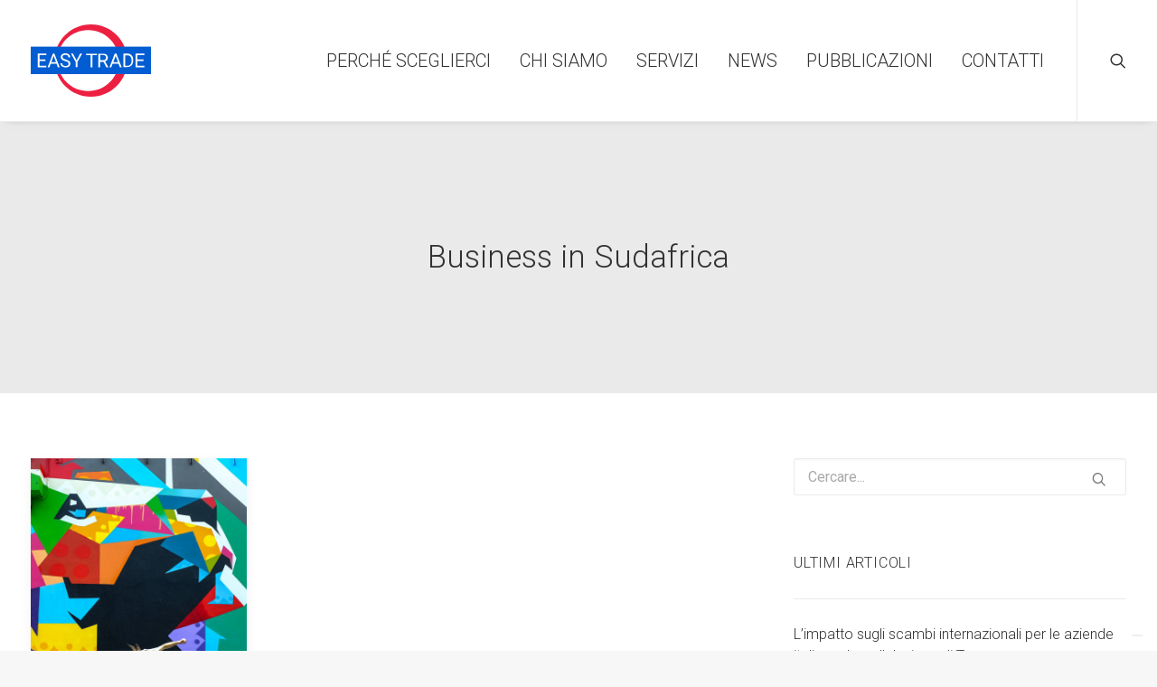

--- FILE ---
content_type: text/html; charset=UTF-8
request_url: https://easytrade.it/tag/business-in-sudafrica/
body_size: 20739
content:
<!DOCTYPE html>
<html class="no-touch" lang="it-IT" xmlns="http://www.w3.org/1999/xhtml">
<head>
<meta http-equiv="Content-Type" content="text/html; charset=UTF-8">
<meta name="viewport" content="width=device-width, initial-scale=1">
<link rel="profile" href="http://gmpg.org/xfn/11">
<link rel="pingback" href="https://easytrade.it/web/xmlrpc.php">
<meta name='robots' content='index, follow, max-image-preview:large, max-snippet:-1, max-video-preview:-1' />

	<!-- This site is optimized with the Yoast SEO plugin v20.1 - https://yoast.com/wordpress/plugins/seo/ -->
	<title>Business in Sudafrica Archivi &bull; EASY TRADE</title>
	<link rel="canonical" href="https://easytrade.it/tag/business-in-sudafrica/" />
	<meta property="og:locale" content="it_IT" />
	<meta property="og:type" content="article" />
	<meta property="og:title" content="Business in Sudafrica Archivi &bull; EASY TRADE" />
	<meta property="og:url" content="https://easytrade.it/tag/business-in-sudafrica/" />
	<meta property="og:site_name" content="EASY TRADE" />
	<meta property="og:image" content="https://easytrade.it/web/wp-content/uploads/2021/07/saverio-pittureri-easy-trade.jpg" />
	<meta property="og:image:width" content="2000" />
	<meta property="og:image:height" content="2000" />
	<meta property="og:image:type" content="image/jpeg" />
	<meta name="twitter:card" content="summary_large_image" />
	<script type="application/ld+json" class="yoast-schema-graph">{"@context":"https://schema.org","@graph":[{"@type":"CollectionPage","@id":"https://easytrade.it/tag/business-in-sudafrica/","url":"https://easytrade.it/tag/business-in-sudafrica/","name":"Business in Sudafrica Archivi &bull; EASY TRADE","isPartOf":{"@id":"https://easytrade.it/#website"},"primaryImageOfPage":{"@id":"https://easytrade.it/tag/business-in-sudafrica/#primaryimage"},"image":{"@id":"https://easytrade.it/tag/business-in-sudafrica/#primaryimage"},"thumbnailUrl":"https://easytrade.it/web/wp-content/uploads/2022/10/SudafricaPaeseArcobaleno-scaled.jpg","breadcrumb":{"@id":"https://easytrade.it/tag/business-in-sudafrica/#breadcrumb"},"inLanguage":"it-IT"},{"@type":"ImageObject","inLanguage":"it-IT","@id":"https://easytrade.it/tag/business-in-sudafrica/#primaryimage","url":"https://easytrade.it/web/wp-content/uploads/2022/10/SudafricaPaeseArcobaleno-scaled.jpg","contentUrl":"https://easytrade.it/web/wp-content/uploads/2022/10/SudafricaPaeseArcobaleno-scaled.jpg","width":1897,"height":2560,"caption":"Sudafrica-Paese-Arcobaleno"},{"@type":"BreadcrumbList","@id":"https://easytrade.it/tag/business-in-sudafrica/#breadcrumb","itemListElement":[{"@type":"ListItem","position":1,"name":"Home","item":"https://easytrade.it/"},{"@type":"ListItem","position":2,"name":"Business in Sudafrica"}]},{"@type":"WebSite","@id":"https://easytrade.it/#website","url":"https://easytrade.it/","name":"EASY TRADE","description":"La soluzione per il tuo export","publisher":{"@id":"https://easytrade.it/#organization"},"potentialAction":[{"@type":"SearchAction","target":{"@type":"EntryPoint","urlTemplate":"https://easytrade.it/?s={search_term_string}"},"query-input":"required name=search_term_string"}],"inLanguage":"it-IT"},{"@type":"Organization","@id":"https://easytrade.it/#organization","name":"Easy Trade","url":"https://easytrade.it/","logo":{"@type":"ImageObject","inLanguage":"it-IT","@id":"https://easytrade.it/#/schema/logo/image/","url":"https://easytrade.it/web/wp-content/uploads/2020/06/easy-trade-logo.svg","contentUrl":"https://easytrade.it/web/wp-content/uploads/2020/06/easy-trade-logo.svg","width":663,"height":152,"caption":"Easy Trade"},"image":{"@id":"https://easytrade.it/#/schema/logo/image/"},"sameAs":["https://www.facebook.com/easytradesrl","https://www.linkedin.com/company/studio-easy-trade/about/","https://www.youtube.com/channel/UCBUBnNhh4WO5WLxU9ny9cdw"]}]}</script>
	<!-- / Yoast SEO plugin. -->


<link rel='dns-prefetch' href='//cdn.iubenda.com' />
<link rel='dns-prefetch' href='//fonts.googleapis.com' />
<link rel="alternate" type="application/rss+xml" title="EASY TRADE &raquo; Feed" href="https://easytrade.it/feed/" />
<link rel="alternate" type="application/rss+xml" title="EASY TRADE &raquo; Feed dei commenti" href="https://easytrade.it/comments/feed/" />
<link rel="alternate" type="application/rss+xml" title="EASY TRADE &raquo; Business in Sudafrica Feed del tag" href="https://easytrade.it/tag/business-in-sudafrica/feed/" />
<script type="text/javascript">
window._wpemojiSettings = {"baseUrl":"https:\/\/s.w.org\/images\/core\/emoji\/14.0.0\/72x72\/","ext":".png","svgUrl":"https:\/\/s.w.org\/images\/core\/emoji\/14.0.0\/svg\/","svgExt":".svg","source":{"concatemoji":"https:\/\/easytrade.it\/web\/wp-includes\/js\/wp-emoji-release.min.js?ver=6.1.9"}};
/*! This file is auto-generated */
!function(e,a,t){var n,r,o,i=a.createElement("canvas"),p=i.getContext&&i.getContext("2d");function s(e,t){var a=String.fromCharCode,e=(p.clearRect(0,0,i.width,i.height),p.fillText(a.apply(this,e),0,0),i.toDataURL());return p.clearRect(0,0,i.width,i.height),p.fillText(a.apply(this,t),0,0),e===i.toDataURL()}function c(e){var t=a.createElement("script");t.src=e,t.defer=t.type="text/javascript",a.getElementsByTagName("head")[0].appendChild(t)}for(o=Array("flag","emoji"),t.supports={everything:!0,everythingExceptFlag:!0},r=0;r<o.length;r++)t.supports[o[r]]=function(e){if(p&&p.fillText)switch(p.textBaseline="top",p.font="600 32px Arial",e){case"flag":return s([127987,65039,8205,9895,65039],[127987,65039,8203,9895,65039])?!1:!s([55356,56826,55356,56819],[55356,56826,8203,55356,56819])&&!s([55356,57332,56128,56423,56128,56418,56128,56421,56128,56430,56128,56423,56128,56447],[55356,57332,8203,56128,56423,8203,56128,56418,8203,56128,56421,8203,56128,56430,8203,56128,56423,8203,56128,56447]);case"emoji":return!s([129777,127995,8205,129778,127999],[129777,127995,8203,129778,127999])}return!1}(o[r]),t.supports.everything=t.supports.everything&&t.supports[o[r]],"flag"!==o[r]&&(t.supports.everythingExceptFlag=t.supports.everythingExceptFlag&&t.supports[o[r]]);t.supports.everythingExceptFlag=t.supports.everythingExceptFlag&&!t.supports.flag,t.DOMReady=!1,t.readyCallback=function(){t.DOMReady=!0},t.supports.everything||(n=function(){t.readyCallback()},a.addEventListener?(a.addEventListener("DOMContentLoaded",n,!1),e.addEventListener("load",n,!1)):(e.attachEvent("onload",n),a.attachEvent("onreadystatechange",function(){"complete"===a.readyState&&t.readyCallback()})),(e=t.source||{}).concatemoji?c(e.concatemoji):e.wpemoji&&e.twemoji&&(c(e.twemoji),c(e.wpemoji)))}(window,document,window._wpemojiSettings);
</script>
<style type="text/css">
img.wp-smiley,
img.emoji {
	display: inline !important;
	border: none !important;
	box-shadow: none !important;
	height: 1em !important;
	width: 1em !important;
	margin: 0 0.07em !important;
	vertical-align: -0.1em !important;
	background: none !important;
	padding: 0 !important;
}
</style>
	<link rel='stylesheet' id='wp-block-library-css' href='https://easytrade.it/web/wp-includes/css/dist/block-library/style.min.css?ver=6.1.9' type='text/css' media='all' />
<link rel='stylesheet' id='classic-theme-styles-css' href='https://easytrade.it/web/wp-includes/css/classic-themes.min.css?ver=1' type='text/css' media='all' />
<style id='global-styles-inline-css' type='text/css'>
body{--wp--preset--color--black: #000000;--wp--preset--color--cyan-bluish-gray: #abb8c3;--wp--preset--color--white: #ffffff;--wp--preset--color--pale-pink: #f78da7;--wp--preset--color--vivid-red: #cf2e2e;--wp--preset--color--luminous-vivid-orange: #ff6900;--wp--preset--color--luminous-vivid-amber: #fcb900;--wp--preset--color--light-green-cyan: #7bdcb5;--wp--preset--color--vivid-green-cyan: #00d084;--wp--preset--color--pale-cyan-blue: #8ed1fc;--wp--preset--color--vivid-cyan-blue: #0693e3;--wp--preset--color--vivid-purple: #9b51e0;--wp--preset--gradient--vivid-cyan-blue-to-vivid-purple: linear-gradient(135deg,rgba(6,147,227,1) 0%,rgb(155,81,224) 100%);--wp--preset--gradient--light-green-cyan-to-vivid-green-cyan: linear-gradient(135deg,rgb(122,220,180) 0%,rgb(0,208,130) 100%);--wp--preset--gradient--luminous-vivid-amber-to-luminous-vivid-orange: linear-gradient(135deg,rgba(252,185,0,1) 0%,rgba(255,105,0,1) 100%);--wp--preset--gradient--luminous-vivid-orange-to-vivid-red: linear-gradient(135deg,rgba(255,105,0,1) 0%,rgb(207,46,46) 100%);--wp--preset--gradient--very-light-gray-to-cyan-bluish-gray: linear-gradient(135deg,rgb(238,238,238) 0%,rgb(169,184,195) 100%);--wp--preset--gradient--cool-to-warm-spectrum: linear-gradient(135deg,rgb(74,234,220) 0%,rgb(151,120,209) 20%,rgb(207,42,186) 40%,rgb(238,44,130) 60%,rgb(251,105,98) 80%,rgb(254,248,76) 100%);--wp--preset--gradient--blush-light-purple: linear-gradient(135deg,rgb(255,206,236) 0%,rgb(152,150,240) 100%);--wp--preset--gradient--blush-bordeaux: linear-gradient(135deg,rgb(254,205,165) 0%,rgb(254,45,45) 50%,rgb(107,0,62) 100%);--wp--preset--gradient--luminous-dusk: linear-gradient(135deg,rgb(255,203,112) 0%,rgb(199,81,192) 50%,rgb(65,88,208) 100%);--wp--preset--gradient--pale-ocean: linear-gradient(135deg,rgb(255,245,203) 0%,rgb(182,227,212) 50%,rgb(51,167,181) 100%);--wp--preset--gradient--electric-grass: linear-gradient(135deg,rgb(202,248,128) 0%,rgb(113,206,126) 100%);--wp--preset--gradient--midnight: linear-gradient(135deg,rgb(2,3,129) 0%,rgb(40,116,252) 100%);--wp--preset--duotone--dark-grayscale: url('#wp-duotone-dark-grayscale');--wp--preset--duotone--grayscale: url('#wp-duotone-grayscale');--wp--preset--duotone--purple-yellow: url('#wp-duotone-purple-yellow');--wp--preset--duotone--blue-red: url('#wp-duotone-blue-red');--wp--preset--duotone--midnight: url('#wp-duotone-midnight');--wp--preset--duotone--magenta-yellow: url('#wp-duotone-magenta-yellow');--wp--preset--duotone--purple-green: url('#wp-duotone-purple-green');--wp--preset--duotone--blue-orange: url('#wp-duotone-blue-orange');--wp--preset--font-size--small: 13px;--wp--preset--font-size--medium: 20px;--wp--preset--font-size--large: 36px;--wp--preset--font-size--x-large: 42px;--wp--preset--spacing--20: 0.44rem;--wp--preset--spacing--30: 0.67rem;--wp--preset--spacing--40: 1rem;--wp--preset--spacing--50: 1.5rem;--wp--preset--spacing--60: 2.25rem;--wp--preset--spacing--70: 3.38rem;--wp--preset--spacing--80: 5.06rem;}:where(.is-layout-flex){gap: 0.5em;}body .is-layout-flow > .alignleft{float: left;margin-inline-start: 0;margin-inline-end: 2em;}body .is-layout-flow > .alignright{float: right;margin-inline-start: 2em;margin-inline-end: 0;}body .is-layout-flow > .aligncenter{margin-left: auto !important;margin-right: auto !important;}body .is-layout-constrained > .alignleft{float: left;margin-inline-start: 0;margin-inline-end: 2em;}body .is-layout-constrained > .alignright{float: right;margin-inline-start: 2em;margin-inline-end: 0;}body .is-layout-constrained > .aligncenter{margin-left: auto !important;margin-right: auto !important;}body .is-layout-constrained > :where(:not(.alignleft):not(.alignright):not(.alignfull)){max-width: var(--wp--style--global--content-size);margin-left: auto !important;margin-right: auto !important;}body .is-layout-constrained > .alignwide{max-width: var(--wp--style--global--wide-size);}body .is-layout-flex{display: flex;}body .is-layout-flex{flex-wrap: wrap;align-items: center;}body .is-layout-flex > *{margin: 0;}:where(.wp-block-columns.is-layout-flex){gap: 2em;}.has-black-color{color: var(--wp--preset--color--black) !important;}.has-cyan-bluish-gray-color{color: var(--wp--preset--color--cyan-bluish-gray) !important;}.has-white-color{color: var(--wp--preset--color--white) !important;}.has-pale-pink-color{color: var(--wp--preset--color--pale-pink) !important;}.has-vivid-red-color{color: var(--wp--preset--color--vivid-red) !important;}.has-luminous-vivid-orange-color{color: var(--wp--preset--color--luminous-vivid-orange) !important;}.has-luminous-vivid-amber-color{color: var(--wp--preset--color--luminous-vivid-amber) !important;}.has-light-green-cyan-color{color: var(--wp--preset--color--light-green-cyan) !important;}.has-vivid-green-cyan-color{color: var(--wp--preset--color--vivid-green-cyan) !important;}.has-pale-cyan-blue-color{color: var(--wp--preset--color--pale-cyan-blue) !important;}.has-vivid-cyan-blue-color{color: var(--wp--preset--color--vivid-cyan-blue) !important;}.has-vivid-purple-color{color: var(--wp--preset--color--vivid-purple) !important;}.has-black-background-color{background-color: var(--wp--preset--color--black) !important;}.has-cyan-bluish-gray-background-color{background-color: var(--wp--preset--color--cyan-bluish-gray) !important;}.has-white-background-color{background-color: var(--wp--preset--color--white) !important;}.has-pale-pink-background-color{background-color: var(--wp--preset--color--pale-pink) !important;}.has-vivid-red-background-color{background-color: var(--wp--preset--color--vivid-red) !important;}.has-luminous-vivid-orange-background-color{background-color: var(--wp--preset--color--luminous-vivid-orange) !important;}.has-luminous-vivid-amber-background-color{background-color: var(--wp--preset--color--luminous-vivid-amber) !important;}.has-light-green-cyan-background-color{background-color: var(--wp--preset--color--light-green-cyan) !important;}.has-vivid-green-cyan-background-color{background-color: var(--wp--preset--color--vivid-green-cyan) !important;}.has-pale-cyan-blue-background-color{background-color: var(--wp--preset--color--pale-cyan-blue) !important;}.has-vivid-cyan-blue-background-color{background-color: var(--wp--preset--color--vivid-cyan-blue) !important;}.has-vivid-purple-background-color{background-color: var(--wp--preset--color--vivid-purple) !important;}.has-black-border-color{border-color: var(--wp--preset--color--black) !important;}.has-cyan-bluish-gray-border-color{border-color: var(--wp--preset--color--cyan-bluish-gray) !important;}.has-white-border-color{border-color: var(--wp--preset--color--white) !important;}.has-pale-pink-border-color{border-color: var(--wp--preset--color--pale-pink) !important;}.has-vivid-red-border-color{border-color: var(--wp--preset--color--vivid-red) !important;}.has-luminous-vivid-orange-border-color{border-color: var(--wp--preset--color--luminous-vivid-orange) !important;}.has-luminous-vivid-amber-border-color{border-color: var(--wp--preset--color--luminous-vivid-amber) !important;}.has-light-green-cyan-border-color{border-color: var(--wp--preset--color--light-green-cyan) !important;}.has-vivid-green-cyan-border-color{border-color: var(--wp--preset--color--vivid-green-cyan) !important;}.has-pale-cyan-blue-border-color{border-color: var(--wp--preset--color--pale-cyan-blue) !important;}.has-vivid-cyan-blue-border-color{border-color: var(--wp--preset--color--vivid-cyan-blue) !important;}.has-vivid-purple-border-color{border-color: var(--wp--preset--color--vivid-purple) !important;}.has-vivid-cyan-blue-to-vivid-purple-gradient-background{background: var(--wp--preset--gradient--vivid-cyan-blue-to-vivid-purple) !important;}.has-light-green-cyan-to-vivid-green-cyan-gradient-background{background: var(--wp--preset--gradient--light-green-cyan-to-vivid-green-cyan) !important;}.has-luminous-vivid-amber-to-luminous-vivid-orange-gradient-background{background: var(--wp--preset--gradient--luminous-vivid-amber-to-luminous-vivid-orange) !important;}.has-luminous-vivid-orange-to-vivid-red-gradient-background{background: var(--wp--preset--gradient--luminous-vivid-orange-to-vivid-red) !important;}.has-very-light-gray-to-cyan-bluish-gray-gradient-background{background: var(--wp--preset--gradient--very-light-gray-to-cyan-bluish-gray) !important;}.has-cool-to-warm-spectrum-gradient-background{background: var(--wp--preset--gradient--cool-to-warm-spectrum) !important;}.has-blush-light-purple-gradient-background{background: var(--wp--preset--gradient--blush-light-purple) !important;}.has-blush-bordeaux-gradient-background{background: var(--wp--preset--gradient--blush-bordeaux) !important;}.has-luminous-dusk-gradient-background{background: var(--wp--preset--gradient--luminous-dusk) !important;}.has-pale-ocean-gradient-background{background: var(--wp--preset--gradient--pale-ocean) !important;}.has-electric-grass-gradient-background{background: var(--wp--preset--gradient--electric-grass) !important;}.has-midnight-gradient-background{background: var(--wp--preset--gradient--midnight) !important;}.has-small-font-size{font-size: var(--wp--preset--font-size--small) !important;}.has-medium-font-size{font-size: var(--wp--preset--font-size--medium) !important;}.has-large-font-size{font-size: var(--wp--preset--font-size--large) !important;}.has-x-large-font-size{font-size: var(--wp--preset--font-size--x-large) !important;}
.wp-block-navigation a:where(:not(.wp-element-button)){color: inherit;}
:where(.wp-block-columns.is-layout-flex){gap: 2em;}
.wp-block-pullquote{font-size: 1.5em;line-height: 1.6;}
</style>
<link rel='stylesheet' id='contact-form-7-css' href='https://easytrade.it/web/wp-content/plugins/contact-form-7/includes/css/styles.css?ver=5.7.4' type='text/css' media='all' />
<link rel='stylesheet' id='uncodefont-google-css' href='//fonts.googleapis.com/css?family=Roboto%3A300%2C300italic%2Cregular%2Citalic%2C500%2C500italic%2C700%2C700italic%2C900&#038;subset=vietnamese%2Ccyrillic-ext%2Cgreek%2Clatin-ext%2Clatin%2Ccyrillic%2Cgreek-ext&#038;ver=2.7.8' type='text/css' media='all' />
<link rel='stylesheet' id='uncode-style-css' href='https://easytrade.it/web/wp-content/themes/uncode/library/css/style.css' type='text/css' media='all' />
<style id='uncode-style-inline-css' type='text/css'>

@media (min-width: 960px) { .limit-width { max-width: 1296px; margin: auto;}}
.menu-primary ul.menu-smart > li > a, .menu-primary ul.menu-smart li.dropdown > a, .menu-primary ul.menu-smart li.mega-menu > a, .vmenu-container ul.menu-smart > li > a, .vmenu-container ul.menu-smart li.dropdown > a { text-transform: uppercase; }
#changer-back-color { transition: background-color 1000ms cubic-bezier(0.25, 1, 0.5, 1) !important; } #changer-back-color > div { transition: opacity 1000ms cubic-bezier(0.25, 1, 0.5, 1) !important; } body.bg-changer-init.disable-hover .main-wrapper .style-light,  body.bg-changer-init.disable-hover .main-wrapper .style-light h1,  body.bg-changer-init.disable-hover .main-wrapper .style-light h2, body.bg-changer-init.disable-hover .main-wrapper .style-light h3, body.bg-changer-init.disable-hover .main-wrapper .style-light h4, body.bg-changer-init.disable-hover .main-wrapper .style-light h5, body.bg-changer-init.disable-hover .main-wrapper .style-light h6, body.bg-changer-init.disable-hover .main-wrapper .style-light a, body.bg-changer-init.disable-hover .main-wrapper .style-dark, body.bg-changer-init.disable-hover .main-wrapper .style-dark h1, body.bg-changer-init.disable-hover .main-wrapper .style-dark h2, body.bg-changer-init.disable-hover .main-wrapper .style-dark h3, body.bg-changer-init.disable-hover .main-wrapper .style-dark h4, body.bg-changer-init.disable-hover .main-wrapper .style-dark h5, body.bg-changer-init.disable-hover .main-wrapper .style-dark h6, body.bg-changer-init.disable-hover .main-wrapper .style-dark a { transition: color 1000ms cubic-bezier(0.25, 1, 0.5, 1) !important; }
</style>
<link rel='stylesheet' id='uncode-icons-css' href='https://easytrade.it/web/wp-content/themes/uncode/library/css/uncode-icons.css' type='text/css' media='all' />
<link rel='stylesheet' id='uncode-custom-style-css' href='https://easytrade.it/web/wp-content/themes/uncode/library/css/style-custom.css' type='text/css' media='all' />
<style id='uncode-custom-style-inline-css' type='text/css'>
h1, .h1 {line-height:1.4;}h3, .h3 {line-height:1.5;}h5, .h5 {line-height:1.75;}footer .footer-center {padding-top:30px;padding-bottom:30px;}
</style>
<link rel='stylesheet' id='child-style-css' href='https://easytrade.it/web/wp-content/themes/et/style.css' type='text/css' media='all' />
</script>
<script  type="text/javascript" class=" _iub_cs_skip" type='text/javascript' id='iubenda-head-inline-scripts-0'>

var _iub = _iub || [];
_iub.csConfiguration = {"consentOnContinuedBrowsing":false,"whitelabel":false,"lang":"it","siteId":2360215,"floatingPreferencesButtonDisplay":"bottom-right","cookiePolicyId":46578730, "banner":{ "acceptButtonDisplay":true,"customizeButtonDisplay":true,"acceptButtonColor":"#0073CE","acceptButtonCaptionColor":"white","customizeButtonColor":"#212121","customizeButtonCaptionColor":"white","rejectButtonDisplay":true,"rejectButtonColor":"#0073CE","rejectButtonCaptionColor":"white","position":"float-bottom-center","textColor":"white","backgroundColor":"rgba(0, 0, 1.89, 0.72)" }};
</script>
<script  type="text/javascript" charset="UTF-8" async="" class=" _iub_cs_skip" type='text/javascript' src='//cdn.iubenda.com/cs/iubenda_cs.js?ver=3.5.9' id='iubenda-head-scripts-0-js'></script>
<script type='text/javascript' src='/web/wp-content/themes/uncode/library/js/ai-uncode.min.js' id='uncodeAI' data-home='/' data-path='/web/' data-breakpoints-images='258,516,720,1032,1440,2064,2880' id='ai-uncode-js'></script>
<script type='text/javascript' id='uncode-init-js-extra'>
/* <![CDATA[ */
var SiteParameters = {"days":"giorni","hours":"ore","minutes":"minuti","seconds":"secondi","constant_scroll":"on","scroll_speed":"2","parallax_factor":"0.25","loading":"Caricamento...","slide_name":"slide","slide_footer":"footer","ajax_url":"https:\/\/easytrade.it\/web\/wp-admin\/admin-ajax.php","nonce_adaptive_images":"67218ccf47","nonce_srcset_async":"4f1dc0db53","enable_debug":"","block_mobile_videos":"","is_frontend_editor":"","main_width":["1300","px"],"mobile_parallax_allowed":"","wireframes_plugin_active":"","sticky_elements":"off","lazyload_type":"","resize_quality":"90","register_metadata":"","bg_changer_time":"1000","update_wc_fragments":"1","optimize_shortpixel_image":"","custom_cursor_selector":"[href], .trigger-overlay, .owl-next, .owl-prev, .owl-dot, input[type=\"submit\"], input[type=\"checkbox\"], button[type=\"submit\"], a[class^=\"ilightbox\"], .ilightbox-thumbnail, .ilightbox-prev, .ilightbox-next, .overlay-close, .unmodal-close, .qty-inset > span, .share-button li, .uncode-post-titles .tmb.tmb-click-area, .btn-link, .tmb-click-row .t-inside, .lg-outer button, .lg-thumb img","mobile_parallax_animation":"","lbox_enhanced":"","native_media_player":"1","vimeoPlayerParams":"?autoplay=0","ajax_filter_key_search":"key","ajax_filter_key_unfilter":"unfilter","uncode_adaptive":"1","ai_breakpoints":"258,516,720,1032,1440,2064,2880"};
/* ]]> */
</script>
<script type='text/javascript' src='https://easytrade.it/web/wp-content/themes/uncode/library/js/init.min.js' id='uncode-init-js'></script>
<script type='text/javascript' src='https://easytrade.it/web/wp-includes/js/jquery/jquery.min.js?ver=3.6.1' id='jquery-core-js'></script>
<script type='text/javascript' src='https://easytrade.it/web/wp-includes/js/jquery/jquery-migrate.min.js?ver=3.3.2' id='jquery-migrate-js'></script>
<link rel="https://api.w.org/" href="https://easytrade.it/wp-json/" /><link rel="alternate" type="application/json" href="https://easytrade.it/wp-json/wp/v2/tags/71" /><link rel="EditURI" type="application/rsd+xml" title="RSD" href="https://easytrade.it/web/xmlrpc.php?rsd" />
<link rel="wlwmanifest" type="application/wlwmanifest+xml" href="https://easytrade.it/web/wp-includes/wlwmanifest.xml" />
<meta name="generator" content="WordPress 6.1.9" />
<link rel="apple-touch-icon" sizes="180x180" href="/web/wp-content/uploads/fbrfg/apple-touch-icon.png">
<link rel="icon" type="image/png" sizes="32x32" href="/web/wp-content/uploads/fbrfg/favicon-32x32.png">
<link rel="icon" type="image/png" sizes="16x16" href="/web/wp-content/uploads/fbrfg/favicon-16x16.png">
<link rel="manifest" href="/web/wp-content/uploads/fbrfg/site.webmanifest">
<link rel="mask-icon" href="/web/wp-content/uploads/fbrfg/safari-pinned-tab.svg" color="#5bbad5">
<link rel="shortcut icon" href="/web/wp-content/uploads/fbrfg/favicon.ico">
<meta name="msapplication-TileColor" content="#ffffff">
<meta name="msapplication-config" content="/web/wp-content/uploads/fbrfg/browserconfig.xml">
<meta name="theme-color" content="#ffffff"><noscript><style> .wpb_animate_when_almost_visible { opacity: 1; }</style></noscript></head>
<body class="archive tag tag-business-in-sudafrica tag-71  style-color-lxmt-bg hormenu-position-left hmenu hmenu-position-right header-full-width main-center-align textual-accent-color menu-sticky-mobile menu-mobile-centered mobile-parallax-not-allowed ilb-no-bounce unreg qw-body-scroll-disabled wpb-js-composer js-comp-ver-6.9.0.2 vc_responsive" data-border="0">
		<div id="vh_layout_help"></div><svg xmlns="http://www.w3.org/2000/svg" viewBox="0 0 0 0" width="0" height="0" focusable="false" role="none" style="visibility: hidden; position: absolute; left: -9999px; overflow: hidden;" ><defs><filter id="wp-duotone-dark-grayscale"><feColorMatrix color-interpolation-filters="sRGB" type="matrix" values=" .299 .587 .114 0 0 .299 .587 .114 0 0 .299 .587 .114 0 0 .299 .587 .114 0 0 " /><feComponentTransfer color-interpolation-filters="sRGB" ><feFuncR type="table" tableValues="0 0.49803921568627" /><feFuncG type="table" tableValues="0 0.49803921568627" /><feFuncB type="table" tableValues="0 0.49803921568627" /><feFuncA type="table" tableValues="1 1" /></feComponentTransfer><feComposite in2="SourceGraphic" operator="in" /></filter></defs></svg><svg xmlns="http://www.w3.org/2000/svg" viewBox="0 0 0 0" width="0" height="0" focusable="false" role="none" style="visibility: hidden; position: absolute; left: -9999px; overflow: hidden;" ><defs><filter id="wp-duotone-grayscale"><feColorMatrix color-interpolation-filters="sRGB" type="matrix" values=" .299 .587 .114 0 0 .299 .587 .114 0 0 .299 .587 .114 0 0 .299 .587 .114 0 0 " /><feComponentTransfer color-interpolation-filters="sRGB" ><feFuncR type="table" tableValues="0 1" /><feFuncG type="table" tableValues="0 1" /><feFuncB type="table" tableValues="0 1" /><feFuncA type="table" tableValues="1 1" /></feComponentTransfer><feComposite in2="SourceGraphic" operator="in" /></filter></defs></svg><svg xmlns="http://www.w3.org/2000/svg" viewBox="0 0 0 0" width="0" height="0" focusable="false" role="none" style="visibility: hidden; position: absolute; left: -9999px; overflow: hidden;" ><defs><filter id="wp-duotone-purple-yellow"><feColorMatrix color-interpolation-filters="sRGB" type="matrix" values=" .299 .587 .114 0 0 .299 .587 .114 0 0 .299 .587 .114 0 0 .299 .587 .114 0 0 " /><feComponentTransfer color-interpolation-filters="sRGB" ><feFuncR type="table" tableValues="0.54901960784314 0.98823529411765" /><feFuncG type="table" tableValues="0 1" /><feFuncB type="table" tableValues="0.71764705882353 0.25490196078431" /><feFuncA type="table" tableValues="1 1" /></feComponentTransfer><feComposite in2="SourceGraphic" operator="in" /></filter></defs></svg><svg xmlns="http://www.w3.org/2000/svg" viewBox="0 0 0 0" width="0" height="0" focusable="false" role="none" style="visibility: hidden; position: absolute; left: -9999px; overflow: hidden;" ><defs><filter id="wp-duotone-blue-red"><feColorMatrix color-interpolation-filters="sRGB" type="matrix" values=" .299 .587 .114 0 0 .299 .587 .114 0 0 .299 .587 .114 0 0 .299 .587 .114 0 0 " /><feComponentTransfer color-interpolation-filters="sRGB" ><feFuncR type="table" tableValues="0 1" /><feFuncG type="table" tableValues="0 0.27843137254902" /><feFuncB type="table" tableValues="0.5921568627451 0.27843137254902" /><feFuncA type="table" tableValues="1 1" /></feComponentTransfer><feComposite in2="SourceGraphic" operator="in" /></filter></defs></svg><svg xmlns="http://www.w3.org/2000/svg" viewBox="0 0 0 0" width="0" height="0" focusable="false" role="none" style="visibility: hidden; position: absolute; left: -9999px; overflow: hidden;" ><defs><filter id="wp-duotone-midnight"><feColorMatrix color-interpolation-filters="sRGB" type="matrix" values=" .299 .587 .114 0 0 .299 .587 .114 0 0 .299 .587 .114 0 0 .299 .587 .114 0 0 " /><feComponentTransfer color-interpolation-filters="sRGB" ><feFuncR type="table" tableValues="0 0" /><feFuncG type="table" tableValues="0 0.64705882352941" /><feFuncB type="table" tableValues="0 1" /><feFuncA type="table" tableValues="1 1" /></feComponentTransfer><feComposite in2="SourceGraphic" operator="in" /></filter></defs></svg><svg xmlns="http://www.w3.org/2000/svg" viewBox="0 0 0 0" width="0" height="0" focusable="false" role="none" style="visibility: hidden; position: absolute; left: -9999px; overflow: hidden;" ><defs><filter id="wp-duotone-magenta-yellow"><feColorMatrix color-interpolation-filters="sRGB" type="matrix" values=" .299 .587 .114 0 0 .299 .587 .114 0 0 .299 .587 .114 0 0 .299 .587 .114 0 0 " /><feComponentTransfer color-interpolation-filters="sRGB" ><feFuncR type="table" tableValues="0.78039215686275 1" /><feFuncG type="table" tableValues="0 0.94901960784314" /><feFuncB type="table" tableValues="0.35294117647059 0.47058823529412" /><feFuncA type="table" tableValues="1 1" /></feComponentTransfer><feComposite in2="SourceGraphic" operator="in" /></filter></defs></svg><svg xmlns="http://www.w3.org/2000/svg" viewBox="0 0 0 0" width="0" height="0" focusable="false" role="none" style="visibility: hidden; position: absolute; left: -9999px; overflow: hidden;" ><defs><filter id="wp-duotone-purple-green"><feColorMatrix color-interpolation-filters="sRGB" type="matrix" values=" .299 .587 .114 0 0 .299 .587 .114 0 0 .299 .587 .114 0 0 .299 .587 .114 0 0 " /><feComponentTransfer color-interpolation-filters="sRGB" ><feFuncR type="table" tableValues="0.65098039215686 0.40392156862745" /><feFuncG type="table" tableValues="0 1" /><feFuncB type="table" tableValues="0.44705882352941 0.4" /><feFuncA type="table" tableValues="1 1" /></feComponentTransfer><feComposite in2="SourceGraphic" operator="in" /></filter></defs></svg><svg xmlns="http://www.w3.org/2000/svg" viewBox="0 0 0 0" width="0" height="0" focusable="false" role="none" style="visibility: hidden; position: absolute; left: -9999px; overflow: hidden;" ><defs><filter id="wp-duotone-blue-orange"><feColorMatrix color-interpolation-filters="sRGB" type="matrix" values=" .299 .587 .114 0 0 .299 .587 .114 0 0 .299 .587 .114 0 0 .299 .587 .114 0 0 " /><feComponentTransfer color-interpolation-filters="sRGB" ><feFuncR type="table" tableValues="0.098039215686275 1" /><feFuncG type="table" tableValues="0 0.66274509803922" /><feFuncB type="table" tableValues="0.84705882352941 0.41960784313725" /><feFuncA type="table" tableValues="1 1" /></feComponentTransfer><feComposite in2="SourceGraphic" operator="in" /></filter></defs></svg><div class="body-borders" data-border="0"><div class="top-border body-border-shadow"></div><div class="right-border body-border-shadow"></div><div class="bottom-border body-border-shadow"></div><div class="left-border body-border-shadow"></div><div class="top-border style-light-bg"></div><div class="right-border style-light-bg"></div><div class="bottom-border style-light-bg"></div><div class="left-border style-light-bg"></div></div>	<div class="box-wrapper">
		<div class="box-container">
		<script type="text/javascript" id="initBox">UNCODE.initBox();</script>
		<div class="menu-wrapper menu-sticky-mobile">
													
													<header id="masthead" class="navbar menu-primary menu-light submenu-light style-light-original menu-with-logo">
														<div class="menu-container style-color-xsdn-bg menu-borders menu-shadows">
															<div class="row-menu limit-width">
																<div class="row-menu-inner">
																	<div id="logo-container-mobile" class="col-lg-0 logo-container middle">
																		<div id="main-logo" class="navbar-header style-light">
																			<a href="https://easytrade.it/" class="navbar-brand" data-minheight="20"><div class="logo-image main-logo logo-skinnable" data-maxheight="80" style="height: 80px;"><img decoding="async" src="https://easytrade.it/web/wp-content/uploads/2020/06/easy-trade-logo.svg" alt="logo" width="663" height="152" class="img-responsive" /></div></a>
																		</div>
																		<div class="mmb-container"><div class="mobile-additional-icons"></div><div class="mobile-menu-button mobile-menu-button-light lines-button"><span class="lines"><span></span></span></div></div>
																	</div>
																	<div class="col-lg-12 main-menu-container middle">
																		<div class="menu-horizontal">
																			<div class="menu-horizontal-inner">
																				<div class="nav navbar-nav navbar-main navbar-nav-first"><ul id="menu-et-menu" class="menu-primary-inner menu-smart sm"><li id="menu-item-82872" class="menu-item menu-item-type-post_type menu-item-object-page menu-item-82872 menu-item-link"><a title="Perché sceglierci" href="https://easytrade.it/perche-scegliere-easy-trade/">Perché sceglierci<i class="fa fa-angle-right fa-dropdown"></i></a></li>
<li id="menu-item-82790" class="menu-item menu-item-type-post_type menu-item-object-page menu-item-82790 menu-item-link"><a title="Chi siamo" href="https://easytrade.it/about-easy-trade/">Chi siamo<i class="fa fa-angle-right fa-dropdown"></i></a></li>
<li id="menu-item-82866" class="menu-item menu-item-type-post_type menu-item-object-page menu-item-82866 menu-item-link"><a title="Servizi" href="https://easytrade.it/servizi/">Servizi<i class="fa fa-angle-right fa-dropdown"></i></a></li>
<li id="menu-item-82603" class="menu-item menu-item-type-post_type menu-item-object-page menu-item-82603 menu-item-link"><a title="News" href="https://easytrade.it/news/">News<i class="fa fa-angle-right fa-dropdown"></i></a></li>
<li id="menu-item-83175" class="menu-item menu-item-type-post_type menu-item-object-page menu-item-83175 menu-item-link"><a title="Pubblicazioni" href="https://easytrade.it/pubblicazioni-easy-trade/">Pubblicazioni<i class="fa fa-angle-right fa-dropdown"></i></a></li>
<li id="menu-item-83233" class="menu-item menu-item-type-custom menu-item-object-custom menu-item-83233 menu-item-link"><a title="Contatti" href="#contatti">Contatti<i class="fa fa-angle-right fa-dropdown"></i></a></li>
</ul></div><div class="nav navbar-nav navbar-nav-last"><ul class="menu-smart sm menu-icons"><li class="menu-item-link search-icon style-light dropdown "><a href="#" class="trigger-overlay search-icon" data-area="search" data-container="box-container">
													<i class="fa fa-search3"></i><span class="desktop-hidden"><span>Ricerca</span></span><i class="fa fa-angle-down fa-dropdown desktop-hidden"></i>
													</a><ul role="menu" class="drop-menu desktop-hidden">
														<li>
															<form class="search ccc" method="get" action="https://easytrade.it/">
																<input type="search" class="search-field no-livesearch" placeholder="Cercare..." value="" name="s" title="Cercare..." /></form>
														</li>
													</ul></li></ul></div><div class="desktop-hidden">
														 							</div></div>
																		</div>
																	</div>
																</div>
															</div></div>
													</header>
												</div>			<script type="text/javascript" id="fixMenuHeight">UNCODE.fixMenuHeight();</script>
			<div class="main-wrapper">
				<div class="main-container">
					<div class="page-wrapper">
						<div class="sections-container">
<div id="page-header"><div class="header-basic style-light">
													<div class="background-element header-wrapper style-color-gyho-bg header-only-text" data-height="60" style="min-height: 300px;">
													<div class="header-main-container limit-width">
															<div class="header-content header-center header-middle header-align-center">
																<div class="header-content-inner" >
																	<h1 class="header-title font-555555 h1"><span>Business in Sudafrica</span></h1>
																</div>
															</div>
														</div></div>
												</div></div><script type="text/javascript">UNCODE.initHeader();</script><div class="page-body style-light-bg">
          <div class="post-wrapper">
          	<div class="post-body"><div class="row-container">
        							<div class="row row-parent un-sidebar-layout col-std-gutter double-top-padding no-bottom-padding limit-width">
												<div class="row-inner">
													<div class="col-lg-8">
											<div class="post-content style-light double-bottom-padding"><div id="index-2040143037" class="isotope-system">
				<div class="isotope-wrapper grid-wrapper single-gutter">
					<div class="isotope-container isotope-layout style-masonry isotope-pagination grid-pagination" data-type="masonry" data-layout="masonry" data-lg="800"><div class="tmb tmb-post tmb-light tmb-overlay-anim tmb-overlay-text-anim tmb-reveal-bottom tmb-shadowed tmb-bordered tmb-iso-w4 post-83463 post type-post status-publish format-standard has-post-thumbnail hentry category-business category-internazionalizzazione tag-business-in-sudafrica tmb-content-under tmb-media-first" ><div class="t-inside style-light-bg" ><div class="t-entry-visual"><div class="t-entry-visual-tc"><div class="t-entry-visual-cont"><div class="dummy" style="padding-top: 134.9%;"></div><a tabindex="-1" href="https://easytrade.it/2022/10/fare-business-in-sudafrica-risvolti-interculturali-economici-e-commerciali-parte-ii/" class="pushed"><div class="t-entry-visual-overlay"><div class="t-entry-visual-overlay-in style-dark-bg" style="opacity: 0.5;"></div></div><div class="t-overlay-wrap"><div class="t-overlay-inner">
														<div class="t-overlay-content">
															<div class="t-overlay-text single-block-padding"><div class="t-entry t-single-line"><i class="fa fa-plus2 t-overlay-icon"></i></div></div></div></div></div><img class="adaptive-async wp-image-83465" src="https://easytrade.it/web/wp-content/uploads/2022/10/SudafricaPaeseArcobaleno-scaled-uai-258x348.jpg" width="258" height="348" alt="Sudafrica-Paese-Arcobaleno" data-uniqueid="83465-726751" data-guid="https://easytrade.it/web/wp-content/uploads/2022/10/SudafricaPaeseArcobaleno-scaled.jpg" data-path="2022/10/SudafricaPaeseArcobaleno-scaled.jpg" data-width="1897" data-height="2560" data-singlew="4" data-singleh="" data-crop="" /></a></div>
					</div>
				</div><div class="t-entry-text">
									<div class="t-entry-text-tc single-block-padding"><div class="t-entry"><h3 class="t-entry-title h3"><a href="https://easytrade.it/2022/10/fare-business-in-sudafrica-risvolti-interculturali-economici-e-commerciali-parte-ii/">Fare business in Sudafrica. Risvolti interculturali, economici e commerciali – Parte II</a></h3><div data-parent="true" class="vc_row row-container" id="row-unique-0"><div class="row limit-width row-parent"><div class="wpb_row row-inner"><div class="wpb_column pos-top pos-center align_left column_parent col-lg-12 single-internal-gutter"><div class="uncol style-light"  ><div class="uncoltable"><div class="uncell no-block-padding" ><div class="uncont"><div class="uncode_text_column" ></p>
<h2>Una unicità che parte da lontano</h2>
<p>Riprendiamo oggi il racconto, per sommi capi, delle caratteristiche del Sudafrica, e per quanto possibile, di quali siano gli elementi di attenzione per un’impresa italiana che voglia approcciarne il mercato. Per farlo, facciamo un passo indietro, alle caratteristiche del <strong>cammino coloniale</strong> nel Paese.</p>
<p>Benché già alla fine del XV° secolo, il portoghese Bartolomeo Diaz, avesse scoperto il Sudafrica, il primo insediamento stabile fu ad opera degli olandesi, solo nel 1652, nella <strong>Penisola del Capo</strong>, che probabilmente doveva essere favolosa, ma anche piuttosto inospitale. Dapprima, tale avamposto, ebbe la funzione di stazione di rifornimento per i bastimenti della <strong>Compagnia olandese delle Indie orientali</strong> (VOC) poi gradualmente prese ad ingrandirsi. I coloni olandesi si dedicavano principalmente all&#8217;agricoltura e all&#8217;allevamento, e ricevettero il nome di <strong>boeri</strong>, &#8220;contadini&#8221; (in seguito sarebbero stati definiti <strong>afrikaner</strong>).</p>
<p>I boeri, benché continuassero ad espandersi, per quasi due secoli mantennero rapporti sostanzialmente buoni con le <strong>popolazioni locali</strong>. Fino a che sorsero contese per l’uso di vasti pascoli, e si scatenarono vere e proprie guerre, in particolare con la tribù degli Xhosa (quella di Nelson Mandela). Nel contempo venivano importati in <strong>gran quantità schiavi</strong> dall&#8217;Indonesia, dal Madagascar e dall&#8217;India, per lavorare la terra. Cosa che proseguirono a fare anche gli inglesi, successivamente. La ragione principale deposita nel fatto che i locali, pur robusti e ovviamente adattati all’ambiente, risultavano difficilmente assoggettabili, rispetto ai più docili orientali.</p>
<p>I risultati di queste deportazioni, sono molto evidenti ancora oggi. Il protratto <strong>melting pot genetico</strong> fra coloni, discendenti di schiavi e popolazioni indigene, ha generato una etnia peculiare, frequentemente denominata “cape coloured”, che costituisce la componente predominante della popolazione della provincia del Capo.<br />
Così come nel KwaZulu-Natal, e in particolare nell’area di Durban sono numerosissimi gli abitanti di chiara <strong>origine indiana</strong>.</p>
<p>Lo stesso giovane <strong>avvocato Gandhi</strong>, futuro Mahtma, vi trascorse 22 anni, fra la fine dell’800 e l’inizio del secolo scorso, cruciali per la sua formazione umana e la sua coscienza politica. Fu costernato, vedendo il diniego delle libertà civili e dei diritti politici verso gli immigrati indiani, ed incominciò a protestare e fare pressioni, contro la discriminazione legale e razziale subita dagli indiani in Sudafrica, tanto da essere incarcerato nel 1913.</p>
<p>Ufficialmente, l’attuale ripartizione delle comunità etniche vede gli <strong>africani all’80,2%, i bianchi all’8,4%, i “coloured all’8,8% e gli indiani al 2,5%</strong>. In realtà però, si presenta una situazione molto più fluida, complessa e variegata, di quanto cerchino di riassumere le statistiche, anche, se non soprattutto, in termini di retaggio culturale, e non è un caso che il Paese sia noto come <strong>Nazione Arcobaleno</strong>. Questa articolata eredità, che impatta significativamente sulla società contemporanea ha un riverbero essenziale anche sull’<strong>ecosistema business</strong>.</p>
<p>&nbsp;</p>
<h2>L’avvento degli inglesi</h2>
<p>A partire dalla fine del diciottesimo secolo, gli inglesi tentarono più volte di occupare la colonia del Capo, fino a riuscirvi nel 1797, per un’annessione formale che ebbe luogo nel 1806. Pur con diversi <strong>scontri sanguinosi</strong>, inglesi e boeri continuarono per lungo tempo a convivere, in qualche modo, ma i boeri non si adattarono mai all’occupazione britannica, in modo particolare da quando il Regno Unito dichiarò formalmente l’abolizione dello schiavismo nel 1833.</p>
<p>La scoperta di <strong>miniere di diamanti e oro,</strong> incoraggiò ulteriormente l&#8217;immigrazione e l&#8217;interesse dell&#8217;Impero Britannico per l’area del Capo, ma anche per l&#8217;entroterra, colonizzato dai pionieri boeri, chiamati voortrekker. Ne sfociarono due successive <strong>guerre boere</strong>, nell’ultimo ventennio del diciannovesimo secolo. La prima della quali vide gli inglesi a mal partito, per la scelta infelice di divise color rosso vivo, che li rendeva facili bersagli.</p>
<p>Nonostante l’orgogliosa resistenza boera, e la ricerca di un’alleanza con i tedeschi, che controllavano l’attuale Namibia, alla fine, gli inglesi, come in molte circostanze della propria storia coloniale, <strong>ebbero il sopravvento</strong>. Non mancarono certo pagine cupe, nel corso delle guerre, con la creazione di veri e propri <strong>campi di concentramento, e strategie estreme</strong>, in nome delle quali vennero compiute razzie e devastazioni, e si presero le popolazioni nemiche, indistintamente, per fame.</p>
<p>Con il <strong>trattato di Vereeniging</strong>, il Regno Unito si assicurò formalmente il controllo dell’intero Paese, nello stesso documento viene specificato che le persone di colore non avrebbero avuto diritto di voto in nessuna delle province del Sudafrica, eccetto la Colonia del Capo.</p>
<p>La gestione britannica, come di prassi, tentò una anglicizzazione della popolazione boera, con l&#8217;insegnamento obbligatorio della <strong>lingua inglese</strong> nelle scuole, e l’istituzione delle caratteristiche strutture amministrative e burocratiche inglesi, oltre alla costruzione di infrastrutture secondo il modello del <strong>Commonwealth</strong>; questo programma, però ottenne il risultato di alimentare ulteriormente il rancore della comunità boeri. Quando i liberali ottennero il potere in Gran Bretagna (1906), il programma fu abbandonato, e <strong>l&#8217;afrikaans</strong> venne rapidamente riconosciuto come una delle lingue ufficiali del Sudafrica.</p>
<p>&nbsp;</p>
<h2>Il novecento e l’arrivo dell’indipendenza</h2>
<p><strong>L&#8217;Unione Sudafricana</strong> prese parte alla prima guerra mondiale a fianco del Regno Unito. Poco dopo, ottenne un mandato della Società delle Nazioni per il controllo dell&#8217;Africa del Sud-Ovest (oggi <strong>Namibia</strong>), strappata ai tedeschi. Nonostante l&#8217;aumento del suo prestigio internazionale, l&#8217;Unione stava attraversando un periodo di forte crisi interna, con attriti sempre più violenti fra i nazionalisti boeri e la rappresentanza inglese.</p>
<p>Nel 1931, con l&#8217;approvazione dello Statuto di Westminster, da parte del parlamento britannico, il Sudafrica ottenne una <strong>parziale autonomia</strong>. Partecipò alla seconda guerra mondiale come parte dell&#8217;Impero britannico, al fianco degli alleati, nonostante una parte significativa del National Party, il maggiore partito boero, simpatizzasse apertamente per la <strong>Germania nazista</strong>. Le truppe sudafricane combatterono in Etiopia, in Africa settentrionale ed in Europa.</p>
<p>Dopo la fine della guerra, nel 1948, il <strong>National Party si impose alle elezioni</strong>, instaurando il regime di <strong>apartheid</strong> che istituzionalizzava la <strong>segregazione razziale</strong>, già presente nei fatti, in larga parte del Paese, in quest&#8217;ottica furono istituiti i <strong>bantustan</strong>, ovvero i territori destinati alle popolazioni nere, delle diverse etnie, a cui complessivamente venne concesso il 13% del territorio del Sudafrica.</p>
<p>Il Sudafrica sprofondò in una fase buia e inqualificabile della propria storia, e venne sostanzialmente<strong> isolato dal resto del mondo</strong>. Con un visto sudafricano sul passaporto, non si poteva entrare nella stragrande maggioranza dei Paesi del mondo. Non a caso, io ho sempre avuto <strong>due passaporti</strong>, per questa e altre <strong>incompatibilità</strong> presenti in ambito internazionale (uno dei quali lascio naturalmente sempre depositato in questura e vado a sostituire, al bisogno).</p>
<p>Il 31 maggio del <strong>1961</strong>, a seguito di un referendum, il Sudafrica <strong>ottenne l’indipendenza</strong> dalla corona britannica e venne espulso da Commonwealth. Cominciò la resistenza da parte dell’ANC e nel 1963 <strong>Nelson Mandela</strong> venne condannato all’ergastolo, per terrorismo. Da lì, è storia recente, abbastanza nota, fino al 1994 quando lo stesso Mandela, dopo la vittoria elettorale schiacciante dell’<strong>African National Congress</strong>, viene eletto presidente</p>
<p>&nbsp;</p>
<h2>Il nuovo Sudafrica fra luci e ombre</h2>
<p>Con un retaggio, come quello rappresentato, si può ben capire che il periodo di assestamento successivo alla fine del potere bianco, sia stato piuttosto lungo e accidentato, e di fatto, in qualche modo <strong>permanga ancora oggi</strong>. In questi anni infatti, il paese ha perso 29 posizioni nell&#8217;indice di sviluppo umano, e il <strong>40% della popolazione vive ancora sotto la soglia di povertà</strong>. Prosegue il fenomeno dell’urbanizzazione, soprattutto nelle <strong>townships di periferia</strong>, dove fioriscono il lavoro nero e la criminalità, e non pochi bianchi hanno scelto di lasciare il Paese (una delle mete predilette, per alcuni punti di contatto nello stile di vita, è l’Australia).</p>
<p>L&#8217;attuale politica interna, è rivolta soprattutto alla <strong>lotta all&#8217;AIDS</strong> (una piaga spaventosa nel Paese), alla <strong>disoccupazione e alla criminalità</strong>, che ha raggiunto, specie nelle grandi città, in certe zone, livelli insostenibili. Altro tema delicato che il governo si trova costantemente ad affrontare, è quello della <strong>tutela delle diverse etnie</strong>, tutte molto orgogliose della propria identità autonoma. In questo quadro, i <strong>numerosi scandali</strong> per corruzione che hanno travolto i vertici dell’ANC, non hanno evidentemente aiutato a rasserenare il clima</p>
<p><img decoding="async" class="alignnone size-medium wp-image-83464" src="https://easytrade.it/web/wp-content/uploads/2022/10/yannaty-kouyate-Y3p2MbYnwWg-unsplash-186x300.jpg" alt="" width="186" height="300" /></p>
<p>In tema di disoccupazione, da molti anni è stato varato un programma, noto come <strong>black economic empowerment act</strong>, per incrementare la partecipazione dei “non-bianchi” ai settori chiave della vita economica sudafricana. A seconda del soddisfacimento di determinati criteri dettati dal BEE (assunzioni, ruoli rivestiti, ecc..), le aziende ricevono un <strong>punteggio da 0 a 100</strong>, con il quale accedono con minori o maggiori agevolazioni agli appalti pubblici. Lo spirito che ha animato il provvedimento è ovviamente condivisibile ma, come ogni misura sostanzialmente coercitiva, risulta abbastanza indigesta a molti imprenditori.</p>
<p>Ciò detto, con tutte le sue contraddizioni e il quadro d’insieme, a dir poco plastico, il Paese continua a costituire, e auspicabilmente costituirà sempre più, un <strong>catalizzatore formidabile di business</strong> per il continente africano. Con <strong>infrastrutture</strong> non dissimili dagli standard europei, <strong>ricco di risorse naturali</strong>, quali oro, platino, diamanti, cromo, ferro, manganese nickel, stagno, rame, uranio, vanadio, carbone, gas naturale, vede circa l’80% del proprio suolo, dedicato alle <strong>attività agroindustriali</strong>, in buona parte modernamente meccanizzate e tecnologicamente avanzate, il che rappresenta uno dei pilastri dell’economia nazionale.</p>
<p>Come già accennato, nell’articolo precedente, anche il <strong>manifatturiero e i servizi</strong>, in alcuni comparti, hanno conosciuto una crescita poderosa negli ultimi decenni. Il Sudafrica è però, soprattutto, per quanto possa interessare maggiormente le aziende italiane, un Paese dove la richiesta di determinate categorie di beni e servizi, proposti con standard occidentali, e a maggior ragione con <strong>peculiarità italiane</strong>, è consistente, siano essi destinati a innervare i processi produttivi domestici, oppure al consumo. Vediamo quindi alcune piccole linee guida comportamentali per rapportarsi ai soggetti locali.</p>
<p>&nbsp;</p>
<h2>Strutture aziendali e approccio, in pillole</h2>
<p>Alla luce di quanto esposto fino ad ora, non sarà difficile cogliere la <strong>complessità della società sudafricana</strong> e conseguentemente quanto tutto ciò riverberi inesorabilmente nel mondo business.</p>
<p>Sia per gli influssi planetari di globalizzazione, che per un’eredità storica di concentrazione delle ricchezze, l&#8217;economia sudafricana è d<strong>ominata da grandi società</strong>, mentre la quota delle piccole e medie imprese, pur crescente, risulta ancora relativamente ridotta (all’opposto del nostro Paese). Con tale background culturale, la struttura organizzativa tradizionale sudafricana, anche nelle piccole e medie imprese, appare <strong>marcatamente piramidale</strong>, o in altre parole, con una forte propensione verticistica. Per cui, parlare con qualcuno che non sia a capo di una funzione, di solito, si dimostra perfettamente inutile.</p>
<p>Il Sudafrica è anche permeato da una <strong>cultura collettivista</strong>, con una marcata priorità per la famiglia o altri interessi di gruppo rispetto a quelli generali. I gruppi etnici, tribali, strutturali, in Sudafrica tendono ancora a vivere fianco a fianco, piuttosto che fondersi, certo, via via, in qualche modo riescono anche a riconoscere <strong>un’identità comun</strong>e, ma per mia esperienza, l’appartenenza ad un determinato cerchio sociale, etnico, culturale, è ancora una <strong>chiave interpretativa determinante</strong>, per instaurare una relazione costruttiva.</p>
<p>Il <strong>networking</strong> tradizionale o tecnologico, può avere molta importanza per creare collegamenti utili e qui lascio alla creatività di ciascuno pensare alle maniere per costruire il proprio. Non di rado le persone, abituate a “stare in difesa”, non si fidano istintivamente l’una dell’altra al primo incontro, per cui un <strong>lasciapassare fiduciario</strong> può fare la differenza; e la costruzione di relazioni personali stabili è fondamentale, perché ovviamente l’interlocutore sudafricano, intende fidarsi della persona con cui intrattiene affari.</p>
<p>Non di rado (parlo per esperienza personale), gli <strong>incontri iniziali</strong> sono utilizzati dal partner nativo, proprio per <strong>“familiarizzare”</strong> e capire se vi siano presupposti, direi quasi antropologici, per rapportarsi. Per questo raccomando tempo e pazienza, se di vuole ottenere un risultato, che però poi può diventare solido e duraturo. E anche la <strong>negoziazione vera e propria</strong>, è frequente che proceda abbastanza lentamente, rispetto ai nostri standard, e con altri accenti.</p>
<p>Per altro, viste anche le opportunità di impiego relativamente più ridotte, i sudafricani sono generalmente molto <strong>fedeli alle loro aziende</strong> e al loro incarico, e spesso rimangono in un&#8217;azienda per tutta la durata della loro vita lavorativa. Pertanto, quelli nelle posizioni più alte, ovvero i decisori, di solito hanno lavorato duramente e lealmente per guadagnare la loro posizione. Quindi <strong>una critica</strong>, anche scherzosa, all’impresa per la quale operano (quando anche finalizzata a valorizzare la persona in questione, nel confronto) <strong>è normalmente da evitare</strong>.</p>
<p>&nbsp;</p>
<h2>Business etiquette</h2>
<p>Le persone tendono a parlare in modo <strong>molto diretto e trasparent</strong>e, durante le trattative commerciali. Qualsiasi ambiguità o vaghezza, da parte nostra, può essere interpretata come un segno di inaffidabilità, disonestà o mancanza di impegno. Inoltre, i contratti e le condizioni dovrebbero essere <strong>esplicitamente dettagliate</strong>, già durante la negoziazione, per assicurare che l&#8217;accordo sia corretto e equilibrato. Personalmente, ho ottenuto risultati molto apprezzabili, partendo con accordi di <strong>consignment stock</strong> poi evoluti in formule più ortodosse di distribuzione.</p>
<p>Pur in considerazione di un’ovvia soggettività, tendenzialmente il businessman sudafricano arriva all’incontro preparato, con un <strong>obiettivo commerciale definito</strong> e un piano su come vorrebbe che si svolgesse la riunione. L&#8217;approccio di un afrikaner alle trattative, in particolare, e le sue aspettative, possono essere percepite come <strong>piuttosto unilaterali</strong>, ma tale sensazione è frutto di uno <strong>stile di comunicazione</strong> molto diverso dal nostro, non di irragionevolezza. Come ricordato apprezzano la chiarezza d’intenti, e non gli espedienti retorici, però non significa che non capiscano le nostre ragioni e prospettive.</p>
<p>La maggior parte dei sudafricani, di ogni etnia, paradossalmente <strong>non ama mercanteggiare</strong>. Raggiungere un risultato win-win è l&#8217;esito ideale di un incontro per un sudafricano e non solo teoricamente. Buona parte del tempo dell’incontro, in definitiva, la si investe a descrivere la proposta, i vantaggi e, con sincerità, anche gli <strong>eventuali punti deboli </strong>(preferibilmente corredati di potenziali soluzioni)<strong>,</strong> quindi a conquistare l’interesse e la fiducia della controparte, e a trovare una sintesi dei punti di contatto sui quali costruire l’accordo, più che a parlare di sconti o trovare il modo di “strappare” un risultato.</p>
<p>Lo <strong>scontro diretto, in ogni caso, è piuttosto raro</strong>, e anche a causa del loro bagaglio socio-culturale, generalmente sgradito, quindi è preferibile non premerli su aree in cui si mostrino <strong>visibilmente a disagio</strong> o tantomeno provocarli intenzionalmente, questo riguarda le tematiche business, come ovviamente gli argomenti di <strong>pertinenza personale</strong>. Inoltre, le tattiche ad “alta pressione”, molto utilizzate in altri contesti, per ottenere un consenso, in Sudafrica generalmente non hanno successo.</p>
<p>Si noti che, particolarmente interagendo con i manager neri, può capitare che le scadenze temporali non vengano percepite come impegni realmente vincolanti, ma piuttosto come piuttosto <strong>orizzonti fluidi</strong>. Non si tratta di mancanza di serietà o di intenzioni fraudolente, quanto di un’eredità culturale tutt’ora molto caratterizzante. Occorre <strong>abilità di gestione e diplomazia</strong> nell’adeguarsi, e i risultati, anche davvero soddisfacenti, possono comunque arrivare.</p>
<p>&nbsp;</p>
<h2>Approcciarsi agli incontri</h2>
<p>Gli incontri faccia a faccia sono ancora, <strong>quasi sempre decisivi</strong>, per fare affari in Sudafrica. Nonostante il covid abbia un po’ cambiato le abitudini (e nel Paese ha colpito duro), nell’ecosistema business nazionale, l’incontro rimane tutt’ora chiaramente <strong>preferito ai contatti a distanza</strong>, per quanto efficaci e funzionali, almeno quando si tratti di prendere decisioni. Allo stesso modo, il tradizionale biglietto da visita è preferito a scambi di informazioni più tecnologici.</p>
<p>Sarebbe di buon senso non proporre incontri, da <strong>metà dicembre a metà gennaio</strong>, ovvero in concomitanza con il picco dell’estate australe, e nemmeno durante le due settimane successive a Pasqua, soprattutto perché si tratta di periodi tipicamente di <strong>ferie</strong>, e verosimilmente troveremmo poca disponibilità dall’altra parte. E’ bene, come ovunque, <strong>presentarsi in orario</strong>, quantunque non è detto che la controparte ci ricambi la cortesia (vedi concetto del tempo sopra espresso).</p>
<p>Sebbene gli stili e i tempi di saluto varino considerevolmente, a seconda del gruppo etnico, la <strong>stretta di mano occidentale</strong> convenzionale è sempre ben accetta, in ogni circostanza, negli incontri d’affari. Giacca e cravatta per gli uomini e tailleur per le donne vanno sempre bene, ma è ampiamente diffusa e accettata una <strong>maggiore informalità</strong> (che io prediligo, ma ovviamente dipende anche dalle abitudini e dalla personalità dell’interessato).</p>
<p>Altri connotati comportamentali che si possono raccomandare, attengono prevalentemente al buon senso, e sono <strong>comuni a molte aree del mondo</strong>. Ovvero ci si aspetta che vengano <strong>salutati individualmente</strong> tutti i presenti nella stanza, anche quando numerosi, e che a ciascuno venga dato un biglietto da visita. Quando si ricevono i <strong>biglietti da visita,</strong> come segno di attenzione, è decisamente gradito se ci si sofferma un momento a leggerli e magari si chieda <strong>conferma della pronuncia del nome</strong>, talvolta abbastanza complesso.</p>
<p>Il<strong> rispetto</strong> è fondamentale, pertanto, durante le discussioni, si raccomanda di prestare <strong>tutta l’attenzione alla persona che parla</strong>, e non interrompere, in modo particolare quando vengano espresse emozioni accese; ascoltare con disposizione d’animo aperta e cortese, evitando, ad esempio, di armeggiare col proprio telefono, e possibilmente consiglierei di <strong>annotare quanto venga detto</strong>, anche quando di scarso interesse. Quando siamo noi a parlare evitiamo di <strong>mostrare preferenze</strong> verso una determinata persona e coinvolgiamo con lo sguardo tutti i presenti. Se si ritiene di muovere un rilievo critico a ciò che abbiamo ascoltato, questo deve essere sempre indirizzato <strong>all’idea esposta</strong>, e mai alla persona che la esprime.</p>
<p>Qualora si incontrino persone provenienti da culture <strong>tribali più tradizionali,</strong> che ancora osservino i propri usi, sarebbe saggio scoprire quale condotta si pratichi tipicamente. Potremmo, ad esempio, facilmente trovarci a dialogare con persone vestite con abiti tradizionali africani, <strong>anche in luoghi di lavoro</strong>, e sarebbe quasi certamente così ad una cena.</p>
<p>Qualche domanda rivolta al diretto interessato, sulla cultura e le tradizioni, non è necessariamente fuori luogo, al contrario, se espressa con educazione e sincero interesse, può essere letta come una manifestazione di <strong>apprezzata apertura mentale.</strong> In caso si sia invitati a cena, potremmo trovarci a consumare piatti abbastanza insoliti, che sarebbe bene almeno assaggiare.</p>
<p>&nbsp;</p>
<h2>Conclusioni</h2>
<p>A coronamento di questo piccolo excursus sul Sudafrica e sulle opportunità di business che presenta, mi preme ribadire quanto sia fondamentale <strong>affrontare detto mercato preparati</strong>, e come eventuali tempi lunghi e taluni presumibili buchi nell’acqua, siano da mettere in conto. Ciò detto, quando si riesca a fare breccia, trovando il <strong>giusto registro</strong>, capendo come rapportarsi con le persone ancora prima che con le aziende, obiettivo tutt’altro che banale, si possono, non solo coltivare concrete speranze di costruire un <strong>business interessante, e a lungo termine</strong>, ma anche di “utilizzare” il Sudafrica come piattaforma di partenza per la vendita in vari altri Paesi dell’Africa australe, che al Sudafrica fanno abitualmente riferimento, oltre che di aprire un canele virtuoso verso l’intero continente, beneficiando di <strong>vantaggi reputazionali, daziari e logistici</strong>.</p>
<p><strong>Saverio Pittureri</strong><br />
<strong>Easy Trade</strong></p>
</div></div></div></div></div></div></div></div></div><div data-parent="true" class="vc_row row-container" id="row-unique-2"><div class="row limit-width row-parent"><div class="wpb_row row-inner"><div class="wpb_column pos-top pos-center align_left column_parent col-lg-12 single-internal-gutter"><div class="uncol style-light"  ><div class="uncoltable"><div class="uncell single-block-padding style-color-lxmt-bg" ><div class="uncont"><div class="vc_custom_heading_wrap "><div class="heading-text el-text" ><h2 class="h2" ><span>Rimani aggiornato alle news di internazionalizzazione Easy Trade</span></h2><div><p>Inviamo una mail ogni mese (circa), con contenuti di qualità, per chi esporta. Niente spam, promesso!</p>
</div></div><div class="clear"></div></div>[contact-form-7 404 "Non trovato"]</div></div></div></div></div></div></div></div>
</p>
<hr /><p class="t-entry-meta t-entry-author"><a href="https://easytrade.it/author/saverio-pittureri/" class="tmb-avatar-size-sm"><img alt='' src='https://secure.gravatar.com/avatar/fcd6392e6c78f5e662768f9205201d7b?s=20&#038;d=mm&#038;r=g' srcset='https://secure.gravatar.com/avatar/fcd6392e6c78f5e662768f9205201d7b?s=40&#038;d=mm&#038;r=g 2x' class='avatar avatar-20 photo' height='20' width='20' loading='lazy' decoding='async'/><span class="tmb-username-wrap"><span class="tmb-username-text">by Saverio Pittureri</span></span></a></p></div></div>
							</div></div></div></div>
				</div>
			</div></div>
										</div>
													<div class="col-lg-4 col-widgets-sidebar ">
														<div class="uncol style-light">
															<div class="uncoltable">
																<div class="uncell double-bottom-padding">
																	<div class="uncont">
																		<aside id="search-2" class="widget widget_search widget-container collapse-init sidebar-widgets"><form action="https://easytrade.it/" method="get">
	<div class="search-container-inner">
		<input type="search" class="search-field form-fluid no-livesearch" placeholder="Cercare..." value="" name="s" title="Cercare:">
		<i class="fa fa-search3"></i>

			</div>
</form>
</aside>
		<aside id="recent-posts-2" class="widget widget_recent_entries widget-container collapse-init sidebar-widgets">
		<h3 class="widget-title">Ultimi articoli</h3>
		<ul>
											<li>
					<a href="https://easytrade.it/2024/11/limpatto-sugli-scambi-internazionali-per-le-aziende-italiane-dopo-lelezione-di-trump/">L’impatto sugli scambi internazionali per le aziende italiane dopo l&#8217;elezione di Trump</a>
									</li>
											<li>
					<a href="https://easytrade.it/2024/09/limportanza-di-evidenziare-i-vantaggi-per-lacquirente-e-la-confusione-con-lesaltazione-delle-caratteristiche/">L&#8217;importanza di evidenziare i vantaggi per l&#8217;acquirente e la confusione con l’esaltazione delle caratteristiche.</a>
									</li>
											<li>
					<a href="https://easytrade.it/2024/07/riglobalizzazione-un-nuovo-capitolo-delleconomia-globale/">Riglobalizzazione: un nuovo capitolo dell&#8217;economia globale?</a>
									</li>
											<li>
					<a href="https://easytrade.it/2024/06/lopzione-del-cumulo-per-ottenere-lo-status-di-origine-preferenziale-di-un-bene/">L&#8217;Opzione del &#8220;cumulo&#8221; per ottenere lo status di origine preferenziale di un bene</a>
									</li>
											<li>
					<a href="https://easytrade.it/2024/05/qualche-rapida-valutazione-sullapproccio-alla-concorrenza-nei-mercati-internazionali/">Qualche rapida valutazione sull’approccio alla concorrenza nei mercati internazionali</a>
									</li>
					</ul>

		</aside><aside id="categories-2" class="widget widget_categories widget-container collapse-init sidebar-widgets"><h3 class="widget-title">Categorie</h3>
			<ul>
					<li class="cat-item cat-item-5"><a href="https://easytrade.it/category/business/">Business</a>
</li>
	<li class="cat-item cat-item-66"><a href="https://easytrade.it/category/finaziamenti/">Finaziamenti</a>
</li>
	<li class="cat-item cat-item-68"><a href="https://easytrade.it/category/internazionalizzazione/">Internazionalizzazione</a>
</li>
	<li class="cat-item cat-item-69"><a href="https://easytrade.it/category/marketing/">Marketing</a>
</li>
			</ul>

			</aside>
																	</div>
																</div>
															</div>
														</div>
													</div>
													
												</div>
											</div>
										</div></div>
          </div>
        </div>								</div><!-- sections container -->
							</div><!-- page wrapper -->
												<footer id="colophon" class="site-footer">
							<div data-parent="true" class="vc_row style-color-893623-bg row-container onepage-section" data-label="contatti" data-name="contatti" id="row-unique-3"><div class="row unequal col-no-gutter no-top-padding no-bottom-padding single-h-padding limit-width row-parent"><div class="wpb_row row-inner"><div class="wpb_column pos-top pos-center align_center column_parent col-lg-12 single-internal-gutter"><div class="uncol style-dark"  ><div class="uncoltable"><div class="uncell" ><div class="uncont no-block-padding col-custom-width" style="max-width:50%;"><div class="empty-space empty-double" ><span class="empty-space-inner"></span></div>
<div class="icon-box icon-box-top" ><div class="icon-box-icon fa-container"><a href="https://calendly.com/saveriopittureri/15min" title="Consulenza gratuita Easy Trade" target="_blank" class="text-color-xsdn-color custom-link"><i class="fa fa-phone2 fa-4x fa-fw"></i></a></div><div class="icon-box-content"><div class="icon-box-heading icon-box-fa-4x"><h3 class="h3 font-weight-300">Per te una call di consulenza gratuita della durata di 15 minuti con i nostri professionisti dell'internazionalizzazione</h3></div></div></div><span class="btn-container" ><a href="https://calendly.com/saveriopittureri/15min" class="custom-link btn btn-lg border-width-0 btn-text-skin btn-accent btn-icon-left" title="Consulenza Gratuita Easy Trade" target="_blank">Prenotala subito</a></span><div class="empty-space empty-triple" ><span class="empty-space-inner"></span></div>
</div></div></div></div></div><script id="script-row-unique-3" data-row="script-row-unique-3" type="text/javascript" class="vc_controls">UNCODE.initRow(document.getElementById("row-unique-3"));</script></div></div></div><div data-parent="true" class="vc_row style-color-prif-bg row-container" id="row-unique-4"><div class="row col-double-gutter triple-top-padding triple-bottom-padding single-h-padding limit-width row-parent"><div class="wpb_row row-inner"><div class="wpb_column pos-top pos-left align_left align_center_mobile column_parent col-lg-4 col-md-25 half-internal-gutter"><div class="uncol style-dark"  ><div class="uncoltable"><div class="uncell no-block-padding" ><div class="uncont"><div class="uncode-single-media  easytrade-logofooter text-left"><div class="single-wrapper" style="max-width: 100%;"><div class="tmb tmb-light  tmb-media-first tmb-media-last tmb-content-overlay tmb-no-bg"><div class="t-inside"><div class="t-entry-visual"><div class="t-entry-visual-tc"><div class="uncode-single-media-wrapper"><div class="fluid-svg"><div id="icon-137892" style="width:663px" class="icon-media"><img decoding="async" src="https://easytrade.it/web/wp-content/uploads/2020/06/easy-trade-logo.svg" alt=""></div></div></div>
					</div>
				</div></div></div></div></div></div></div></div></div></div><div class="wpb_column pos-top pos-left align_left column_parent col-lg-4 col-md-33 single-internal-gutter"><div class="uncol style-dark"  ><div class="uncoltable"><div class="uncell no-block-padding" ><div class="uncont"><div class="uncode_text_column" ><h3><strong>EASY TRADE S.r.l.</strong></h3>
<p>Via Giuseppe Dossetti 10<br />
40026 Imola (BO)</p>
<p>C.F. e Reg. Imp. di BO n° 04134120379<br />
REA n° BO-504256<br />
Cap. soc. 10.000€ i.v.</p>
<p>P.IVA 03252951201</p>
</div></div></div></div></div></div><div class="wpb_column pos-top pos-left align_left column_parent col-lg-4 col-md-25 single-internal-gutter"><div class="uncol style-dark"  ><div class="uncoltable"><div class="uncell no-block-padding" ><div class="uncont"><div class="uncode_text_column" ><h3><strong>CONTATTACI</strong></h3>
<p class="p2">Tel. +39 0542 22051<br />
E-mail: <a href="mailto:info@easytrade.it">info@easytrade.it</a></p>
</div><div class="uncode_text_column" ></p>
<div class="user2">
<div class="moduletable">
<div class="custom">
<h3><strong>SOCIAL MEDIA</strong></h3>
</div>
</div>
</div>
</div><div class="empty-space empty-half" ><span class="empty-space-inner"></span></div>
<div class="icon-box icon-box-top  icon-inline" ><div class="icon-box-icon fa-container" style="margin-bottom: 0px;"><a href="https://www.linkedin.com/company/studio-easy-trade/about/" target="_blank" class="fa fa-stack fa-1x btn-color-vyce fa-rounded custom-link"><i class="fa fa-linkedin"></i></a></div></div><div class="icon-box icon-box-top  icon-inline" ><div class="icon-box-icon fa-container" style="margin-bottom: 0px;"><a href="https://www.facebook.com/easytradesrl" class="fa fa-stack fa-1x btn-accent fa-rounded custom-link"><i class="fa fa-facebook"></i></a></div></div><div class="icon-box icon-box-top  icon-inline" ><div class="icon-box-icon fa-container" style="margin-bottom: 0px;"><a href="https://www.youtube.com/channel/UCBUBnNhh4WO5WLxU9ny9cdw" target="_blank" class="fa fa-stack fa-1x btn-color-893623 fa-rounded custom-link"><i class="fa fa-youtube"></i></a></div></div></div></div></div></div></div><script id="script-row-unique-4" data-row="script-row-unique-4" type="text/javascript" class="vc_controls">UNCODE.initRow(document.getElementById("row-unique-4"));</script></div></div></div><div class="row-container style-dark-bg footer-center footer-last">
		  					<div class="row row-parent style-dark limit-width no-top-padding no-h-padding no-bottom-padding">
									<div class="site-info uncell col-lg-6 pos-middle text-center"><p>© 2021 – EASY TRADE S.r.l. – <a class="iubenda-nostyle no-brand iubenda-noiframe iubenda-embed iub-legal-only iubenda-noiframe " title="Privacy Policy " href="https://www.iubenda.com/privacy-policy/46578730">Privacy Policy</a><script type="text/javascript">(function (w,d) {var loader = function () {var s = d.createElement("script"), tag = d.getElementsByTagName("script")[0]; s.src="https://cdn.iubenda.com/iubenda.js"; tag.parentNode.insertBefore(s,tag);}; if(w.addEventListener){w.addEventListener("load", loader, false);}else if(w.attachEvent){w.attachEvent("onload", loader);}else{w.onload = loader;}})(window, document);</script> – Website by <a href="https://whitestudio.eu" target="">White Studio</a></p>
</div><!-- site info -->
								</div>
							</div>						</footer>
																	</div><!-- main container -->
				</div><!-- main wrapper -->
							</div><!-- box container -->
					</div><!-- box wrapper -->
		<div class="style-light footer-scroll-top footer-scroll-circle"><a href="#" class="scroll-top"><i class="fa fa-angle-up fa-stack btn-default btn-hover-nobg"></i></a></div>
					<div class="overlay overlay-sequential overlay-full style-dark style-dark-bg overlay-search" data-area="search" data-container="box-container">
				<div class="mmb-container"><div class="menu-close-search mobile-menu-button menu-button-offcanvas mobile-menu-button-dark lines-button overlay-close close" data-area="search" data-container="box-container"><span class="lines"></span></div></div>
				<div class="search-container"><form action="https://easytrade.it/" method="get">
	<div class="search-container-inner">
		<input type="search" class="search-field form-fluid no-livesearch" placeholder="Cercare..." value="" name="s" title="Cercare:">
		<i class="fa fa-search3"></i>

			</div>
</form>
</div>
			</div>
		
	<!-- Google tag (gtag.js) -->
<script async src="https://www.googletagmanager.com/gtag/js?id=G-22GH7PYTFK"></script>
<script>
  window.dataLayer = window.dataLayer || [];
  function gtag(){dataLayer.push(arguments);}
  gtag('js', new Date());

  gtag('config', 'G-22GH7PYTFK');
</script><script type="text/html" id="wpb-modifications"></script><script type='text/javascript' src='https://easytrade.it/web/wp-content/plugins/contact-form-7/includes/swv/js/index.js?ver=5.7.4' id='swv-js'></script>
<script type='text/javascript' id='contact-form-7-js-extra'>
/* <![CDATA[ */
var wpcf7 = {"api":{"root":"https:\/\/easytrade.it\/wp-json\/","namespace":"contact-form-7\/v1"}};
/* ]]> */
</script>
<script type='text/javascript' src='https://easytrade.it/web/wp-content/plugins/contact-form-7/includes/js/index.js?ver=5.7.4' id='contact-form-7-js'></script>
<script type='text/javascript' src='https://easytrade.it/web/wp-content/themes/uncode/library/js/plugins.min.js' id='uncode-plugins-js'></script>
<script type='text/javascript' src='https://easytrade.it/web/wp-content/themes/uncode/library/js/app.min.js' id='uncode-app-js'></script>
</body>
</html>


--- FILE ---
content_type: text/css
request_url: https://easytrade.it/web/wp-content/themes/et/style.css
body_size: 465
content:
/*
Theme Name: Easytrade
Description: Child theme for Uncode theme
Author: White Studio
Author URI: http://www.whitestudio.eu
Template: uncode
Version: 1.0.0
Text Domain: uncode
*/

/*---- TEXT ----*/
@media (max-width: 959px) { h1:not([class*="fontsize-"]), .h1:not([class*="fontsize-"]) { font-size: 30px; }
h3:not([class*="fontsize-"]), .h3:not([class*="fontsize-"]) { font-size: 20px; }  }


/*---- VARIOUS -----*/
.easytrade-logofooter img {width:250px!important}
.post-info {font-size: 16px}
.post-info .category-info {display:none}
.widget-container .widget-title {font-size: 16px}

/*---- BREADCRUMBS -----*/
.row-breadcrumb.text-left .breadcrumb-title {     display: none; }
.breadcrumb > li {     font-size: 16px; font-weight:300; }
.row-breadcrumb {     border-top-width: 0px !important;     border-bottom-width: 0px !important;     border-style: solid !important; }

/*---- ACCORDIONS ----*/
.panel-title > a span {
	font-weight: 200 !important;
    letter-spacing: 0em;
    text-transform: none;
}
.panel-title > a span {
    font-size: 18px;
}
.panel-body {
    padding: 4px 0px 27px 0px;
}
.panel {
    border-top-width: 0px;
}
.panel-group .panel-heading + .panel-collapse .panel-body {
	border-top-width: 0px;
}
.panel-title > a span:after {
    font-family: "uncodeicon";
    content: "\e114";
    margin-top: 0px;
    font-weight: normal;
    font-size: 14px;
    right: 0;
    margin-right: 0;
    margin-top: 5px;
    position: absolute;
}
.panel-title.active > a span:after {
    content: "\e115";
}
.nav-tabs > li > a span {
    font-size: 18px;
    white-space: pre;
}

/*---- TABS ----*/

.nav-tabs > li > a span {
    font-size: 18px;
    white-space: pre;
}
.nav-tabs {
    font-weight: 200 !important;
    font-family: Roboto, Roboto !important;
    letter-spacing: 0;
    text-transform: uppercase;
}

--- FILE ---
content_type: application/javascript; charset=utf-8
request_url: https://cs.iubenda.com/cookie-solution/confs/js/46578730.js
body_size: -290
content:
_iub.csRC = { showBranding: false, publicId: 'a0f5258e-6db6-11ee-8bfc-5ad8d8c564c0', floatingGroup: false };
_iub.csEnabled = true;
_iub.csPurposes = [3,7,1];
_iub.cpUpd = 1760532036;
_iub.csT = 0.025;
_iub.googleConsentModeV2 = true;
_iub.totalNumberOfProviders = 3;


--- FILE ---
content_type: image/svg+xml
request_url: https://easytrade.it/web/wp-content/uploads/2020/06/easy-trade-logo.svg
body_size: 874
content:
<?xml version="1.0" encoding="utf-8"?>
<!-- Generator: Adobe Illustrator 24.1.3, SVG Export Plug-In . SVG Version: 6.00 Build 0)  -->
<svg version="1.1" id="Layer_2" xmlns="http://www.w3.org/2000/svg" xmlns:xlink="http://www.w3.org/1999/xlink" x="0px" y="0px"
	 viewBox="0 0 66.3 40" style="enable-background:new 0 0 66.3 40;" xml:space="preserve">
<style type="text/css">
	.st0{fill:#ED2042;}
	.st1{fill:#015DD1;}
	.st2{fill:#FFFFFF;}
</style>
<g>
	<path class="st0" d="M33.1,0c-11,0-20,9-20,20s9,20,20,20s20-9,20-20S44.2,0,33.1,0z M31.6,36.9c-9.3,0-16.9-7.6-16.9-16.9
		S22.2,3.1,31.6,3.1c9.3,0,16.9,7.6,16.9,16.9S40.9,36.9,31.6,36.9z"/>
</g>
<rect y="12.3" class="st1" width="66.3" height="15.2"/>
<g>
	<path class="st2" d="M8.1,20.2H4.8v2.7h3.8v0.8H3.8v-7.6h4.8V17H4.8v2.4h3.3V20.2z"/>
	<path class="st2" d="M14.2,21.7H11l-0.7,2h-1l2.9-7.6H13l2.9,7.6h-1L14.2,21.7z M11.3,20.9h2.6l-1.3-3.5L11.3,20.9z"/>
	<path class="st2" d="M19,20.3c-0.9-0.2-1.5-0.5-1.9-0.9c-0.4-0.4-0.6-0.8-0.6-1.3c0-0.6,0.2-1.1,0.7-1.5c0.5-0.4,1.1-0.6,1.9-0.6
		c0.5,0,1,0.1,1.4,0.3s0.7,0.5,0.9,0.8c0.2,0.4,0.3,0.7,0.3,1.2h-1c0-0.5-0.1-0.8-0.4-1.1c-0.3-0.3-0.7-0.4-1.2-0.4
		c-0.5,0-0.9,0.1-1.2,0.3c-0.3,0.2-0.4,0.5-0.4,0.9c0,0.3,0.1,0.6,0.4,0.8c0.3,0.2,0.7,0.4,1.3,0.6c0.6,0.2,1.1,0.4,1.5,0.6
		c0.4,0.2,0.6,0.5,0.8,0.7s0.3,0.6,0.3,1c0,0.6-0.2,1.1-0.7,1.5c-0.5,0.4-1.1,0.6-1.9,0.6c-0.5,0-1-0.1-1.5-0.3
		c-0.5-0.2-0.8-0.5-1-0.8c-0.2-0.3-0.4-0.7-0.4-1.2h1c0,0.5,0.2,0.8,0.5,1.1c0.3,0.3,0.8,0.4,1.4,0.4c0.5,0,0.9-0.1,1.2-0.3
		c0.3-0.2,0.4-0.5,0.4-0.9c0-0.4-0.1-0.7-0.4-0.9C20.2,20.7,19.7,20.5,19,20.3z"/>
	<path class="st2" d="M25.2,19.9l2-3.8h1.1l-2.6,4.7v2.8h-1v-2.8l-2.6-4.7h1.1L25.2,19.9z"/>
	<path class="st2" d="M36.3,17h-2.4v6.8h-1V17h-2.4v-0.8h5.9V17z"/>
	<path class="st2" d="M40,20.7h-1.8v3.1h-1v-7.6h2.5c0.9,0,1.5,0.2,2,0.6c0.5,0.4,0.7,1,0.7,1.7c0,0.5-0.1,0.9-0.4,1.2
		c-0.3,0.3-0.6,0.6-1.1,0.8l1.8,3.2v0.1h-1.1L40,20.7z M38.3,19.8h1.5c0.5,0,0.9-0.1,1.2-0.4c0.3-0.3,0.4-0.6,0.4-1
		c0-0.5-0.1-0.8-0.4-1.1c-0.3-0.2-0.7-0.4-1.2-0.4h-1.5V19.8z"/>
	<path class="st2" d="M48.2,21.7h-3.2l-0.7,2h-1l2.9-7.6h0.9l2.9,7.6h-1L48.2,21.7z M45.4,20.9h2.6l-1.3-3.5L45.4,20.9z"/>
	<path class="st2" d="M50.9,23.7v-7.6H53c0.7,0,1.2,0.1,1.7,0.4c0.5,0.3,0.9,0.7,1.2,1.2c0.3,0.5,0.4,1.2,0.4,1.9v0.5
		c0,0.7-0.1,1.3-0.4,1.9c-0.3,0.5-0.7,0.9-1.2,1.2c-0.5,0.3-1.1,0.4-1.8,0.4H50.9z M51.9,17v5.9H53c0.8,0,1.4-0.2,1.8-0.7
		s0.6-1.2,0.6-2v-0.4c0-0.9-0.2-1.5-0.6-2c-0.4-0.5-1-0.7-1.7-0.7H51.9z"/>
	<path class="st2" d="M62,20.2h-3.3v2.7h3.8v0.8h-4.8v-7.6h4.8V17h-3.8v2.4H62V20.2z"/>
</g>
</svg>
